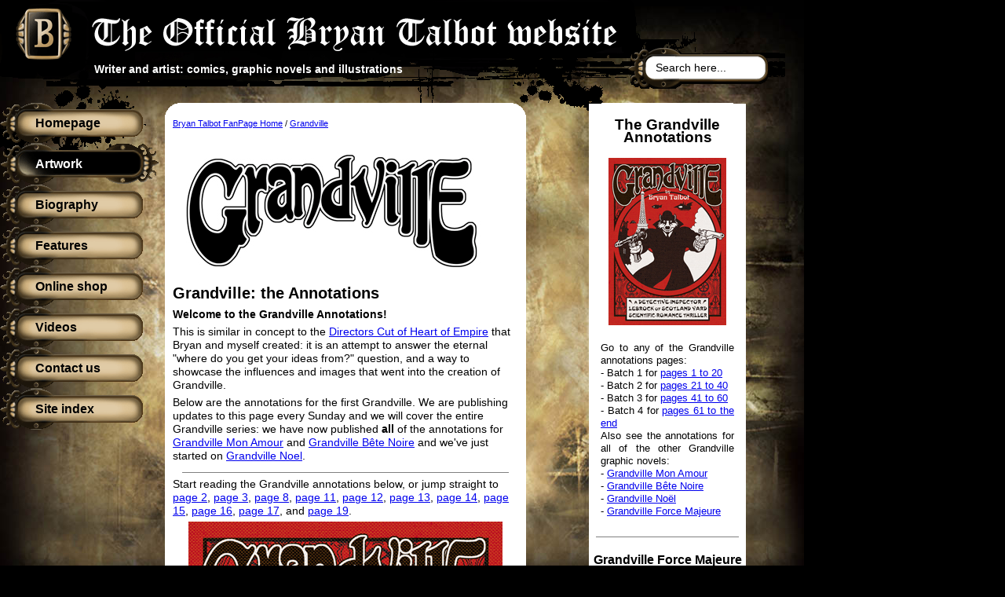

--- FILE ---
content_type: text/html; charset=UTF-8
request_url: https://www.bryan-talbot.com/grandvilledirectorscut/index.php
body_size: 34015
content:
<!DOCTYPE html PUBLIC "-//W3C//DTD XHTML 1.0 Strict//EN" "http://www.w3.org/TR/xhtml1/DTD/xhtml1-strict.dtd">
<html xmlns="http://www.w3.org/1999/xhtml">
<head>
<meta http-equiv="Content-Type" content="text/php; charset=iso-8859-1" />
<meta name="keywords" content="bryan talbot, the red virgin and the vision of utopia, sally heathcote suffragette, dotter of her fathers eyes,luther arkwright, grandville, grandville: mon amour, the tale of one bad rat, alice in sunderland, heart of empire, the adventures of luther arkwright, near myths, valkyrie press, sandman" />
<meta name="description" content="The official fanpage for Bryan Talbot: Writer and artist: comics, graphic novels and illustrations " />
<meta name="Author" content="James Robertson" />
<meta name="Publisher" content="James Robertson" />
<meta name="Publisher-Email" content="james at bryan dash talbot dot com" />
<meta name="audience" content="All" />
<meta name="page-type" content="Commercial" />
<meta name="robots" content="index, follow" />
<meta name="google-site-verification" content="ylytmspO7Gl4Fj5Hz0qmdDcgTqiBEkX-t_YP9_RMfiA" />
<link rel="shortcut icon" href="../images/favicon.ico" />
<title>Bryan Talbot - Writer and artist: comics, graphic novels and illustrations</title><link href="../css/btstyles.css" rel="stylesheet" type="text/css" />
<link href="../css/lightbox.css" rel="stylesheet" type="text/css" media="screen" />
<script type="text/javascript" src="../js/prototype.js"></script>
<script type="text/javascript" src="../js/scriptaculous.js?load=effects,builder"></script>
<script type="text/javascript" src="../js/lightbox.js"></script>
<!-- Global site tag (gtag.js) - Google AdWords: 1043537704 -->
<script async src="https://www.googletagmanager.com/gtag/js?id=AW-1043537704"></script>
<script>
  window.dataLayer = window.dataLayer || [];
  function gtag(){dataLayer.push(arguments);}
  gtag('js', new Date());

  gtag('config', 'AW-1043537704');
</script>


</head>
<body>
<div id="container">
  <div id="header">
    <img class="poslogo" src="../images/bryanring.gif" alt="The Official Bryan Talbot Logo" title="The Official Bryan Talbot Logo" /><br />
    <div class="searchform"><form action="../search.php"><p><input class="search" type="text" size="16" maxlength="200" value="Search here..." onfocus="if (this.value==this.defaultValue) this.value='';" onblur="this.value=!this.value?'Search here...':this.value;" /></p></form></div>

<link rel="stylesheet" href="http://www.google.com/cse/style/look/default.css" type="text/css" /> 
    <p class="subtext">Writer and artist: comics, graphic novels and illustrations</p>
  </div>
  <div id="blockbody">
  <div id="nav" class="column">
		<a class="navbut" href="../index.php"><span class="textoutline">Homepage</span></a>
<a class="navsel" href="../art/index.php">Artwork</a>
<a class="navbut" href="../biog/index.php">Biography</a>
<a class="navbut" href="../features/index.php">Features</a>
<a class="navbut" href="../onlineshop/index.php">Online shop</a>
<a class="navbut" href="../video/index.php">Videos</a>
<a class="navbut" href="../contactus/index.php">Contact us</a>
<a class="navbut" href="../siteindex/index.php">Site index</a>
	</div>
<style type="text/css">
#rightcol #content-sidebar h3 strong {
	text-align: center;
}
</style>
<div id="rightcol" class="column">  <div id="top-sidebar"></div>  <div id="content-sidebar">    
<h3><p><center>
  The Grandville Annotations</center></p>
</h3>
<h3 align="center"> <a href="../grandvilledirectorscut/index.php"><img src="../images/art/grandville/grandville_front_cover-150.jpg" width="150" height="213" border="0" /></a></h3>
<p align="left">Go to any of the Grandville  annotations pages:</p>
<div align="left"> </div>
<p align="left">- Batch 1 for <a href="../grandvilledirectorscut/index.php">pages 1 to 20</a></p>
<p align="left">- Batch 2 for <a href="../grandvilledirectorscut/grandville-annotations-2.php">pages 21 to 40</a></p>
<p align="left">- Batch 3 for <a href="../grandvilledirectorscut/grandville-annotations-3.php">pages 41 to 60</a></p>
<p align="left">- Batch 4 for <a href="../grandvilledirectorscut/grandville-annotations-4.php">pages 61 to the end</a><br />
</p>
<p align="left">Also see the annotations for all of the other Grandville graphic novels:</p>
<div align="left"></div>
<p align="left">- <a href="../grandvilledirectorscut/gma-1.php">Grandville Mon Amour</a></p>
<p>- <a href="../grandvilledirectorscut/gbn-1.php">Grandville B&ecirc;te Noire</a></p>
<p>- <a href="../grandvilledirectorscut/gn-1.php">Grandville No&euml;l</a></p>
<p>- <a href="../grandvilledirectorscut/gfm-1.php">Grandville Force Majeure</a></p>
<p>&nbsp;</p>
<hr width="90%" size="1" noshade="noshade" />
<h4><p><center>Grandville Force Majeure original art and other Bryan Talbot artwork now on sale</center></p></h4>
<p><a href="../onlineshop/index.php#gfm"><img src="../images/art/artworksale7/GFMPage54-150.png" alt="Page 54 of Grandville Force Majeure by Bryan Talbot" width="150" height="212" border="0" /></a>
</p>
<p><a href="../onlineshop/index.php#gfm">Grandville Force Majeure original artwork is now available to buy.</a></p>
<hr width="90%" size="1" noshade="noshade" />
<p><a href="https://www.facebook.com/groups/bryantalbotfans/"><img src="../images/icons/icon_facebook.png" width="50" height="50" border="0" class="left"/></a>Join the <a href="https://www.facebook.com/groups/bryantalbotfans/"><strong>Facebook group for Bryan Talbot fans</strong></a> for lots of discussions and special offers announced on Facebook first.</p>
<p>&nbsp;</p>
<p><a href="https://twitter.com/bryan_talbot"><img src="../images/icons/icon_twitter.png" width="50" height="50" border="0" class="right"/><strong>The Bryan Talbot fanpage is also on Twitter</strong></a> - so give us a follow and join in the conversation!</p>
<p>&nbsp;</p>
<p><a href="https://www.instagram.com/bryantalbotfanpage/"><img src="../images/icons/instagram-50.png" alt="Bryan Talbot fanpage on Instagram" width="50" height="51" border="0" class="left"/><strong>And we are also on Instagram:</strong></a> give us a like and a follow!</p>
<hr width="90%" size="1" noshade="noshade" />
<h4><p><center>New Grandville miniatures are now available</center></p></h4>
<p><a href="http://www.crooked-dice.co.uk/wp/product-category/grandville/"><img src="../images/art/2018stuff/LeBrock-Ratzi-minis.png" alt="Grandville miniature figures on sale at Crooked Staff" width="150" height="150" border="0" /></a></p>
<p>The Crooked Dice site now has not only <a href="http://www.crooked-dice.co.uk/wp/product/lebrock-ratzi/">LeBrock and Ratzi</a> and <a href="http://www.crooked-dice.co.uk/wp/product/billie/">Billie</a> miniatures - but also <a href="http://www.crooked-dice.co.uk/wp/product/chance-lucas/">Chance Lucas</a>, <a href="http://www.crooked-dice.co.uk/wp/product/dci-stanford-hawksmoor/">Hawksmoor</a>, <a href="http://www.crooked-dice.co.uk/wp/product/tiberius-koenig/">Koenig</a> and <a href="http://www.crooked-dice.co.uk/wp/product-category/grandville/">more</a>!</p>
<hr width="90%" size="1" noshade="noshade" />
<SCRIPT charset="utf-8" type="text/javascript" src="http://ws-eu.amazon-adsystem.com/widgets/q?rt=tf_mfw&ServiceVersion=20070822&MarketPlace=GB&ID=V20070822%2FGB%2Ftheofficial09-21%2F8001%2Fa4bf0d35-acc5-4fdd-bb8d-32acf85c3c4e"> </SCRIPT></p>

<p>
  <NOSCRIPT>
    <A rel="nofollow" HREF="http://ws-eu.amazon-adsystem.com/widgets/q?rt=tf_mfw&ServiceVersion=20070822&MarketPlace=GB&ID=V20070822%2FGB%2Ftheofficial09-21%2F8001%2Fa4bf0d35-acc5-4fdd-bb8d-32acf85c3c4e&Operation=NoScript">Amazon.co.uk Widgets</A></NOSCRIPT>
</p>
<p align="center"><hr width="90%" size="1" noshade="noshade" />
<p align="center"><a href="../onlineshop/heart-of-empire-cd.php"><img src="../images/art/emporium/hofe-frontispiece-small.jpg" alt="" border="0" align="middle" /></a></p>
<p align="center"><strong><a href="../onlineshop/heart-of-empire-cd.php">Buy the Heart of Empire Directors Cut</a></strong></p>
<p align="left">This labour of love from Bryan and myself contains <strong>every single page of Heart of Empire</strong> in pencil, ink and final full colour format - as well as over 60,000 words of annotation, commentary and explanation from Bryan... - as well as the <strong>whole of the Adventures of Luther Arkwright!</strong></p><form action="https://www.paypal.com/cgi-bin/webscr" method="post" target="_top">
  <p>
  <input type="hidden" name="cmd" value="_s-xclick">
  <input type="hidden" name="hosted_button_id" value="CJYJQNYY8Z4UN">
  <input type="image" src="https://www.paypalobjects.com/en_US/GB/i/btn/btn_buynowCC_LG.gif" border="0" name="submit" alt="PayPal – The safer, easier way to pay online!">
  <img alt="" border="0" src="https://www.paypalobjects.com/en_GB/i/scr/pixel.gif" width="1" height="1">
  </p>
</form>
</p>
    <p><a href="../onlineshop/heart-of-empire-cd.php"><strong>Or see the Heart of Empire Directors Cut page for more details. </strong></a><strong></strong></p>
    <hr width="90%" size="1" noshade="noshade" />
    <p><a href="https://shop.spreadshirt.co.uk/bryantalbot"><img src="../images/art/2017stuff/tshirtshop-tn.png" width="150" height="172" border="0" /></a><br />
    <strong><strong>Also see the <a href="https://shop.spreadshirt.co.uk/bryantalbot">Bryan Talbot t-shirt shop</a>!</strong></strong> - we've got a vast array of Bryan's images on lots of different t-shirts, as well as other items like mugs and fine art prints: - but if there's anything else you'd like just let us know on <a href="http://twitter.com/bryan_talbot">Twitter</a> or at the <a href="http://www.facebook.com/group.php?gid=21094792884">Facebook group</a>.</p>
    <hr width="90%" size="1" noshade="noshade" />
    <p><a href="../onlineshop/index.php#artwork"><img src="../images/art/artworksale5/GrandvilleBN13-tn.png" width="150" height="212" border="0" /></a></p>
    <p>This is the only place you can buy <strong><a href="../onlineshop/index.php#artwork">original Bryan Talbot artwork</a></strong> - except from Bryan in person at a convention.<br />
    </p>
<hr width="90%" size="1" noshade><p><strong>This is the new version of the Bryan Talbot fanpage</strong><br>But the whole of the <a href="../oldsite/index.html">original Bryan Talbot fanpage is still online</a></p>    <hr width="90%" size="1" noshade>    <!-- End content -->    </div>    <div id="tail-sidebar">          </div>  </div>    <div id="main" class="column">
      <div id="breadcrumb">
      <p><a href="http://www.bryan-talbot.com/index.php">Bryan Talbot FanPage Home</a> / <a href="http://www.bryan-talbot.com/grandville/index.php">Grandville</a>
&nbsp;</p>      </div>
      <div id="content">
<title>Grandville Annotations batch 1</title> 
<h1><a name="top" id="top"></a><img src="../images/art/grandville-directors-cut/01-Grandvillelogo-400.jpg" alt="Grandville by Bryan Talbot - the annotations" width="400" height="150" /></h1>
<h1>Grandville: the Annotations</h1>
<p><strong>Welcome to the  Grandville Annotations!</strong></p>
<p>This is similar in concept to the <a href="../onlineshop/index.php#heart">Directors Cut of Heart of Empire</a> that Bryan and myself created: it is an attempt to answer the eternal &quot;where do you get your ideas from?&quot; question, and a way to showcase the influences and images that went into the creation of Grandville.</p>
<p>Below are the  annotations for the first Grandville. We are publishing updates to this page every Sunday and we will cover the entire Grandville series: we have now published <strong>all</strong> of the annotations for <a href="gma-1.php">Grandville Mon Amour</a> and  <a href="gbn-1.php">Grandville B&ecirc;te Noire</a> and we've just started on <a href="gn-1.php">Grandville Noel</a>.</p>
<hr width="90%" size="1" noshade="noshade" class="left"/>
<p>Start reading the Grandville annotations below, or jump straight to <a href="#p2">page 2</a>, <a href="#p3">page 3</a>, <a href="#p8">page 8</a>, <a href="#p11">page 11</a>, <a href="#p12">page 12</a>, <a href="#p13">page 13</a>, <a href="#p14">page 14</a>, <a href="#p15">page 15</a>, <a href="#p16">page 16</a>, <a href="#p17">page 17</a>, and <a href="#p19">page 19</a>.</p>
<p align="center"><a href="../images/art/grandville/grandville_front_cover.jpg" rel="lightbox[Grandville-directors-cut]" title="The cover of Grandville by Bryan Talbot"><img src="../images/art/grandville/grandville_front_cover_medium.jpg" alt="" width="400" height="569" border="0" /></a></p>
<p>My graphic novels are usually the result of years of consideration, some taking longer than others. I think, research and make notes, slowly developing the concept until I’m happy with it.  The first volume of <em>Grandville</em> was the complete opposite. Directly after finishing <em>Alice in Sunderland</em>, I was tidying away the pile of reference books I’d been using and picked up a book I’d had for decades. It was a book about the early 19th century French illustrator Jean Ignace Isadore Gérard, who was a big influence on John Tenniel, illustrator of Lewis Carroll’s original<em> Alice</em> books. Compare Gérard’s illo of a veal here with Tenniel’s Mock Turtle.</p>
<p align="center"><a href="../images/art/grandville-directors-cut/01-JJGrandville-1200.png" rel="lightbox[Grandville-directors-cut]" title="Jean Ignace Isadore Gérard anthropomorphic illustration"><img src="../images/art/grandville-directors-cut/01-JJGrandville-400.png" alt="Jean Ignace Isadore Gérard anthropomorphic illustration" width="400" height="282" border="0" /></a></p>
<p align="center"><a href="../images/art/grandville-directors-cut/01-JJGranvilleB-1200.png" rel="lightbox[Grandville-directors-cut]" title="Jean Ignace Isadore Gérard anthropomorphic image of a veal"><img src="../images/art/grandville-directors-cut/01-JJGranvilleB-400.png" alt="Jean Ignace Isadore Gérard anthropomorphic image of a veal" width="400" height="279" border="0" /></a></p>
<p align="center"><a href="../images/art/grandville-directors-cut/01-Tenniel-500.png" rel="lightbox[Grandville-directors-cut]" title="Tenniel's Mock Turtle"><img src="../images/art/grandville-directors-cut/01-Tenniel-400.png" alt="Tenniel’s Mock Turtle" width="400" height="496" border="0" /></a></p>
<p>His brilliant cartoons, satirising French social mores, fashions and attitudes, used animals to convey character. He signed the drawings with his nom-de-plume,<em> J.J. Grandville</em>. I had a sudden flash of inspiration: &ldquo;Grandville&rdquo; could be the nickname for Paris in a story set in an alternative reality populated by anthropomorphic characters in which Paris is the biggest city in the world. </p>
<p>I&rsquo;m a big fan of crime fiction and, of course, Sherlock Holmes. I&rsquo;d not written a detective story since Brainstorm Comix&rsquo;s <em>Amazing Rock and Roll Adventures</em> in 1977, and the idea to write another, in this fantasy setting, really grabbed my imagination. I&rsquo;d never done an anthropomorphic comic before, so jumped at the challenge. I moved the time period forward, to a steampunk <em>Belle Époque</em> – an incredible time, for many reasons.</p>
<p>With every one of my books, including the other 4 Grandville volumes, I usually spend a lot of time working on the structure before I type a word. With this book, after spending a week thinking about it, while working on the artwork for my experimental graphic novel <em>Metronome</em> (2008, now available for next-to-nothing from Sequential), I sat at the computer, scribbled down the plot in ten minutes and typed the whole script over the next 5 or 6 days. The characters arrived fully-formed and even delivered their own lines. It was like taking dictation. For all my previous comics, I made meticulous thumbnail sketches of each page before starting the scripts. This time, I didn&rsquo;t need them, as I could vividly visualise each page, something I&rsquo;ve done ever since. Creating a graphic novel is a long slog, and anything that can save time is a bonus.</p>
<p>So, yes, this first book virtually wrote itself. I did fine-tune the text as I worked on the art, but it&rsquo;s not very far from the first draft.</p>
<p>Why did I make LeBrock a badger? <a href="#p12">See page 12 annotations</a>. </p>
<p>The Eiffel Tower is a great device. Stick it in a picture and there&rsquo;s no need to label it &ldquo;Paris&rdquo;. The same goes for Big Ben and London.</p>
<p>Apart from the regular scene-setting intro that appears in each volume, usually after the title page following the prologue, there are no text boxes in Grandville. Neither are there thought bubbles or sound effects, apart from the occasional &ldquo;click&rdquo; when Roderick cocks the trigger of his cane gun, which appears in a rectangular balloon. I originally meant to use FX in Grandville but, while writing this first volume, I realised that they would look ludicrous, especially in the action sequence near the end, which would have consisted of page after page of &ldquo;Boom Bang Ratatattat blam&rdquo;.</p>
<p>While writing it, I assumed that it would be a one-off graphic novel but, by the time I was finishing the artwork, I was hooked.</p>
<hr align="center" width="75%" size="1" />
<p><center>
  <a href="#top">Return to the top of the page</a>
</center></p>
<hr align="center" width="75%" size="1" />
<h2><a name="p2" id="p2"></a>Page 2</h2>
<p>I thought a carriage ratting across cobbles at high speed was a really cool way to start, until the first Robert Downey Junior Sherlock Holmes film was released three months after the book was published, which starts with… a carriage rattling across cobbles at high speed.</p>
<p>Believe me, it&rsquo;s a lot easier typing &ldquo;the assassins are wearing piston-driven steam powered wheelie boots&rdquo; than designing and drawing them. These were inspired by this real 19th century concept that never caught on.</p>
<p align="center"><a href="../images/art/grandville-directors-cut/02-VictorianWheelies-750.png" rel="lightbox[Grandville-directors-cut]" title="Genuine Victorian piston-driven steam powered wheelie boots!"><img src="../images/art/grandville-directors-cut/02-VictorianWheelies-400.png" alt="Genuine Victorian piston-driven steam powered wheelie boots!" width="400" height="396" border="0" /></a></p>
<p>&nbsp;</p>
<h2><a name="p3" id="p3"></a>Page 3. </h2>
<p>There&rsquo;s a reason the lead assassin is a fox. See page 38.</p>
<p>&nbsp;</p>
<h2><a name="p8" id="p8"></a>Page 8</h2>
<p><strong>Panel 1<br />
</strong>&ldquo;Name of a dog!&rdquo; Extremely old-fashioned French expletive: &ldquo;Nom d&rsquo;un chien!&rdquo;</p>
<p><strong>Panel 2<br />
</strong>There are many outrageous puns in the Grandville books. This is the first: (Raymond) Leigh-Otter (Ray Liotta).</p>
<hr align="center" width="75%" size="1" />
<p>
  <center>
    <a href="#top">Return to the top of the page</a>
  </center>
</p>
<hr align="center" width="75%" size="1" />
<h2><a name="p11" id="p11"></a>Page 11</h2>
<p>From age 5 onwards, the Christmas present from my dad every year was the new <em>Rupert the Bear</em> annual, written and drawn by Alfred E Bestall, and Rupert has an obvious influence on Grandville. This village is Nutwood, and the house across the road is Rupert&rsquo;s home. This was the setting in all his stories, it&rsquo;s from this house that he sets out on all his fantastic adventures. You can see his dad here mowing the lawn. Bestall based Nutwood on Betws-y-Coed, the Welsh village where he had a holiday cottage and to where he later retired.</p>
<p align="center"><a href="../images/art/grandville-directors-cut/11-RupertNutwoodDad-900.png" rel="lightbox[Grandville-directors-cut]" title="Nutwood, Ruper the Bears home village"><img src="../images/art/grandville-directors-cut/11-RupertNutwoodDad-400.png" alt="Nutwood, Ruper the Bears home village" width="400" height="398" border="0" /></a></p>
<p>Rupert&rsquo;s pal Algy appears as a detective in <em>Grandville Force Majeure</em>.</p>
<p>&nbsp;</p>
<h2><a name="p12" id="p12"></a>Page 12</h2>
<p align="center"><a href="../images/art/grandville-directors-cut/12-LeBrock-700.png" rel="lightbox[Grandville-directors-cut]" title="Rarely seen image of LeBrock, usd to accompany the story proposal sent to Jonathon Cape"><img src="../images/art/grandville-directors-cut/12-LeBrock-400.png" alt="Rarely seen image of LeBrock, usd to accompany the story proposal sent to Jonathon Cape" width="400" height="566" border="0" /></a></p>
<p>This picture of LeBrock never appeared in any of the books (except on the cover of the first Italian edition). It was done to accompany the story proposal that I sent to my editor, Dan Franklin of Jonathan Cape, to demonstrate the illustration style I intended to use. One of my claims to fame is that I have the same editor as Salman Rushdie!</p>
<p>LeBrock: &ldquo;Brock&quot; is, of course, an Old English name for badger.</p>
<p>The Rupert books had a large cast of characters, and one of his many friends was Bill Badger, who I always thought looked the coolest. Probably something to do with the black and white facial colouring, which looks a little like a mask. He&rsquo;s one of the reasons that LeBrock is a badger.</p>
<p>I wanted a protagonist who, apart from having the deductive abilities of Sherlock Holmes, was tenacious in the extreme, and who could, at times, be ferocious. The last two attributes definitely say &ldquo;badger&rdquo; to me.</p>
<p align="center"><a href="../images/art/grandville-directors-cut/12-BadgeraAndMole-500.png" rel="lightbox[Grandville-directors-cut]" title="Badger in Wind in the Willows"><img src="../images/art/grandville-directors-cut/12-BadgeraAndMole-400.png" alt="Badger in Wind in the Willows" width="400" height="320" border="0" /></a></p>
<p>Badger is the most capable character in <em>The Wind in the Willows</em>, another big influence on Grandville. He&rsquo;s the big guy who sorts everything out.</p>
<p align="center"><a href="../images/art/grandville-directors-cut/12-MrBadger-400.jpg" rel="lightbox[Grandville-directors-cut]" title="Mr Badger from Woodland Happy Families"><img src="../images/art/grandville-directors-cut/12-MrBadger-400.jpg" alt="Mr Badger from Woodland Happy Families" width="272" height="310" border="0" /></a></p>
<p>I also wanted a working-class character, and badgers are earthy, no-nonsense types and seem to suit the role, as in this illustration from a 1930s card game of <em>Woodland Happy Families </em>and as&nbsp;the eponymous hero of the series of 1960s children&rsquo;s books by &ldquo;BB&rdquo;, <em>Bill Badger</em>.</p>
<p align="center"><a href="../images/art/grandville-directors-cut/12-BillBadgerBB-300.jpg" rel="lightbox[Grandville-directors-cut]" title="Bill Badger and the Wandering Wind"><img src="../images/art/grandville-directors-cut/12-BillBadgerBB-300.jpg" alt="Bill Badger and the Wandering Wind" width="300" height="445" border="0" /></a></p>
<p>Bill does seem to appear frequently as a badger name in fiction. Another example is &nbsp;<em>Billy Brock&rsquo;s Schooldays </em>here, a strip from the 1950s children&rsquo;s comic<em> Playhour</em>. This is why LeBrock&rsquo;s paramour, from volume two onwards, is named &ldquo;Billie&rdquo;. For more on her name, see the annotations for <em>Grandville Mon Amour</em>.</p>
<p align="center"><a href="../images/art/grandville-directors-cut/12-BillyBrock-750.jpg" rel="lightbox[Grandville-directors-cut]" title="Billy Brock's schooldays"><img src="../images/art/grandville-directors-cut/12-BillyBrock-400.jpg" alt="Billy Brock's schooldays" width="400" height="545" border="0" /></a></p>
<p>For anybody interested in the subject of badgers, I heartily recommend the excellent <em>Badgerlands</em> by Patrick Barkham.</p>
<hr align="center" width="75%" size="1" />
<p>
  <center>
    <a href="#top">Return to the top of the page</a>
  </center>
</p>
<hr align="center" width="75%" size="1" />
<h2><a name="p13" id="p13"></a>Page 13</h2>
<p align="center"><a href="../images/art/grandville-directors-cut/13-Nutkin-750.jpg" rel="lightbox[Grandville-directors-cut]" title="Billy Brock's schooldays"><img src="../images/art/grandville-directors-cut/13-Nutkin-400.jpg" width="400" height="532" border="0" /></a></p>
<p>Panel 5: &ldquo;Nutkin&rdquo;: Beatrix Potter&rsquo;s <em>The Tale of Squirrel Nutkin</em>.</p>
<p>&nbsp;</p>
<h2><a name="p14" id="p14"></a>Page 14</h2>
<p><strong>Panel 1<br />
</strong>The painting in the background is <em>Monarch of the Glen</em> by Edwin Landseer, an extremely popular painting in Victorian times. He&rsquo;s the guy who designed the lions in Trafalgar Square.</p>
<p align="center"><a href="../images/art/grandville-directors-cut/14-Monarch-of-the-Glen-800.jpg" rel="lightbox[Grandville-directors-cut]" title="Monarch of the Glen by Edwin Landseer"><img src="../images/art/grandville-directors-cut/14-Monarch-of-the-Glen-400.jpg" alt="Monarch of the Glen by Edwin Landseer" width="400" height="480" border="0" /></a></p>
<p>&nbsp;</p>
<p><strong>Panel 3 </strong></p>
<p align="center"><a href="../images/art/grandville-directors-cut/14-Roderick.jpg" rel="lightbox[Grandville-directors-cut]" title="Roderick Rat from Tales of the Riverbank"><img src="../images/art/grandville-directors-cut/14-Roderick.jpg" alt="Roderick Rat from Tales of the Riverbank" width="213" height="237" border="0" /></a></p>
<p>Roderick Ratzi was inspired by Dorothy Sayer’s aristocratic detective <em>Lord Peter Wimsy</em>, PG Wodehouse’s <em>Bertie Wooster</em> and Kenneth Graham’s <em>Ratty</em>, from <em>The Wind in the Willows</em>. He’s named after Roderick Rat, one of the leading protagonists of the long-running children’s TV show, <em>Tales of the Riverbank</em>, which featured real animals.</p>
<hr align="center" width="75%" size="1" />
<p>
  <center>
    <a href="#top">Return to the top of the page</a>
  </center>
</p>
<hr align="center" width="75%" size="1" />
<h2><a name="p15" id="p15"></a>Page 15</h2>
<p><strong>Panel 4 &amp; 5<br />
</strong>Rupert Bear&rsquo;s dad, wearing his customary plus-fours, clearly visible in the background.</p>
<p>&nbsp;</p>
<h2><a name="p16" id="p16"></a>Page 16</h2>
<p><strong>Panel 3<br />
</strong>The station sign: Nutwood</p>
<p>Ah, Old Pappa Ratzi! Sorry, another pun: paparazzi</p>
<p>We eventually see Papa Ratzi in Grandville Noël. It was James (your 'umble fanpage webmaster!) who suggested that he should be a keen photographer! This, and his Italian ancestry came in very handy when designing LeBrock’s elaborate set-up in Grandville: Force Majeure.</p>
<p><strong>Panel 4<br />
</strong>The readers are suddenly made aware that they have been listening to French! Napoleon and the French regime have obviously supressed the English language over the last 200 years and French is now the official language of Britain. Throughout the Grandville books, all signs, posters etc are in French. In panel 2, the exit is labelled &ldquo;sortie&rdquo; and in panel 3, you can just make out the famous 1908 &ldquo;Skegness is so Bracing&rdquo; poster by John Hassall, except here it says &ldquo;Skegness est tellement vivifiant&rdquo;! The poster reappears on page 22, panel 1 of Grandville Force Majeure.</p>
<p align="center"><a href="../images/art/grandville-directors-cut/16-Skegness-450.jpg" rel="lightbox[Grandville-directors-cut]" title="The Grandville universe version of the 'Skegness is so bracing' poster"><img src="../images/art/grandville-directors-cut/16-Skegness-400.jpg" alt="The Grandville universe version of the 'Skegness is so bracing' poster" width="400" height="638" /></a></p>
<h2><a name="p17" id="p17"></a>Page 17</h2>
<p><strong>Panel 1<br />
</strong>The text box, setting the scene, appears in all the books, slightly modified as time moves on. I always send comic pages to the publisher with any text and speech balloons on a separate layer, so it&rsquo;s easier for foreign publishers to accommodate translations. For some reason, the text box layer was missed off the first Cape edition of <em>Grandville Mon Amour</em>.</p>
<p>In the 1970s, there were plans and architect&rsquo;s designs drawn up for a channel bridge that never came to anything. They included a large area in the centre, a sort of artificial island, for duty-free shops, restaurants etc. I saw the designs at the time in a Sunday newspaper colour supplement, though I&rsquo;ve never been able to find them since.</p>
<p>The bridge design is loosely modelled on the Pont Neuf in Paris.</p>
<p><strong>Panel 2<br />
</strong>The carriage, and the two ostrich ladies are a reference to Augustus Egg&rsquo;s <em>The Travelling Companions</em>, a popular Victorian painting.</p>
<p align="center"><a href="../images/art/grandville-directors-cut/17-TravellingCompanions-1000.png" rel="lightbox[Grandville-directors-cut]" title="Augustus Egg’s The Travelling Companions"><img src="../images/art/grandville-directors-cut/17-TravellingCompanions-400.png" alt="Augustus Egg’s The Travelling Companions" width="400" height="340" border="0" /></a></p>
<p>It was also referenced by John Tenniel in <em>Alice Through the Looking Glass</em>, after he saw it at the annual exhibition of the Royal Academy.</p>
<p align="center"><a href="../images/art/grandville-directors-cut/17-TennielsAlice-1000.gif" rel="lightbox[Grandville-directors-cut]" title="John Tenniels reference to the Travelling Companions painiting in Alice Through the Looking Glass"><img src="../images/art/grandville-directors-cut/17-TennielsAlice-400.gif" width="400" height="314" border="0" /></a>	</p>
<hr align="center" width="75%" size="1" />
<p>
  <center>
    <a href="#top">Return to the top of the page</a>
  </center>
</p>
<hr align="center" width="75%" size="1" />
<h2><a name="p19" id="p19"></a>Page 19</h2>
<p><strong>Panel 1<br />
</strong>Hotel Marianne: Marianne is, of course, a symbol of France, the Goddess of Liberty (see also Page 47). I portrayed her with a chicken&rsquo;s head in reference to another symbol of France, the cock.</p>
<p><strong>Panel 2</strong><br />
  The maid is Becassine, probably the first female comic strip protagonist and the first example of modern <em>bande dessiné</em>, published from 1905 and drawn by Joseph Pinchon. The strip&rsquo;s <em>ligne claire</em> style was a big influence on Hergé. She&rsquo;s still around today, in various forms.</p>
<p align="center"><a href="../images/art/grandville-directors-cut/19-Becassine-500.jpg" rel="lightbox[Grandville-directors-cut]" title="Becassine the maid, probably the first female comic strip protagonist and the first example of modern bande dessiné, published from 1905 and drawn by Joseph Pinchon"><img src="../images/art/grandville-directors-cut/19-Becassine-400.jpg" alt="Becassine the maid, probably the first female comic strip protagonist and the first example of modern bande dessiné, published from 1905 and drawn by Joseph Pinchon" width="400" height="601" border="0" /></a></p>
<p><strong>Panel 3<br />
</strong>The painting is of <em>Napoleon Crossing the Alps</em> by Jacques-Louis David, with an added lion&rsquo;s head!</p>
<p align="center"><a href="../images/art/grandville-directors-cut/19-Napoleon-600.jpg" rel="lightbox[Grandville-directors-cut]" title="Napoleon Crossing the Alps by Jacques-Louis David"><img src="../images/art/grandville-directors-cut/19-Napoleon-400.jpg" alt="Napoleon Crossing the Alps by Jacques-Louis David" width="400" height="487" border="0" /></a></p>
<p><strong>Panel 4</strong><br />
The bellboy is a reference to Spirou, the extremely popular French BD character, created by Robert Velmer in 1938, since drawn by other artists such as André Franquin.</p>
<p align="center"><a href="../images/art/grandville-directors-cut/19-Spirou-600.jpg" rel="lightbox[Grandville-directors-cut]" title="Spirou created by Robert Velmer in 1938"><img src="../images/art/grandville-directors-cut/19-Spirou-400.jpg" alt="Spirou created by Robert Velmer in 1938" width="400" height="565" border="0" /></a></p>
<p>His line here &ldquo;I arrive&rdquo; is a literal translation of &ldquo;J&rsquo;arrive!&rdquo; (&ldquo;I&rsquo;m coming&rdquo;).</p>
<p><a href="grandville-annotations-2.php"><strong>Next is Grandville Annotations part 2, covering pages 21 to 40.</strong></a></p>
<p> 
        </div>
      <div id="tail">
        <p>&nbsp;</p>
      </div>
    </div>
    <p style="clear:both; font-size:1px; line-height:1em;">&nbsp;</p>
  <div id="rightcol">
  </div>
  <div id="footer">
    
  <p><a href="../index.php" title="The Bryan Talbot fanpage home">Bryan Talbot fanpage home</a><br />
    <a href="../art/index.php" title="All of Bryan's artwork">Artwork</a> |
    <a href="../biog/index.php" title="The biography of Bryan Talbot">Biography</a> |
    <a href="../features/index.php" title="Text articles about Bryan Talbot, and other content that doesn't readily fit into any other category!">Features</a> |
    <a href="../onlineshop/index.php" title="Buy Bryan Talbot graphic novels and comics online">Online shop</a> |
    <a href="../contactus/index.php" title="Contact Bryan Talbot, or the webmaster James Robertson here">Contact us</a> |
    <a href="../siteindex/index.php" title="The index of the site: links to all major sections">Site index</a></p>
  <p>&copy; Bryan Talbot and James Robertson 1996 - 2021. All rights reserved. Thanks to Rob McGregor at <a href="mailto:dkintheuk@gmail.com">dkintheuk@gmail.com</a> for the help in creating the site and to <a href="https://darkview.artstation.com/">Jordan Smith</a> for the design.<br />
    Site created and maintained by <a href="http://onlinemarketingexpert.co.uk/">James Robertson: online marketing expert.</a></p>
<p>&nbsp;</p>
  </div>
</div></div>
<script src="http://www.google-analytics.com/urchin.js" type="text/javascript"> 
</script> 
<script type="text/javascript"> 
_uacct = "UA-328739-1"; 
urchinTracker(); 
</script>
</body>
</html>


--- FILE ---
content_type: text/css
request_url: https://www.bryan-talbot.com/css/btstyles.css
body_size: 7697
content:
@charset "utf-8";
/* CSS Document */
/* Reset lines */
body {
  font-family: Arial, Helvetica, sans-serif;
  background-color:#000;
  background-image:url(../images/background.jpg);
  background-repeat:repeat-y;
  padding:0px;
  margin:0px;
  }
hr {
  clear:both;
 }
h1 {
  
 }
p {
  
 }
a {

 }
p.reset {
  margin: 0px;
  padding: 0px;
 }
ul {
  
 }
li {
  
 }
ol {
  
 }
img {
  border: none;
  }
/* core ids */
#container {
  width: 1000px;
  }
#header {
  width: 1000px;
  height: 131px;
  background-image: url(../images/header_top.gif);
  background-repeat: no-repeat;
  background-position: left top;
  }
#blockbody {
  background-image: url(../images/header_bottom.gif);
  background-repeat: no-repeat;
  background-position: left top;
  width: 100%;
  }
#nav {
  float: left;
  width: 200px;
  margin: 0;
  }
#main {
  padding: 0px 0px 0px 0px;
  margin: 0px 0px 0px 210px;
  font-size: 85%;
  width:460px;
  }
#breadcrumb{
  background: transparent url(../images/curvedcorners.gif) no-repeat top left;
  padding: 0px 0px 0px 0px;
  margin: 0px 0px 0px 0px;
  font-size: 80%;
  line-height: 1em;
  min-height:1px;
  position: relative;
  float: left;
  width: 100%;
  }
#content{
  padding: 0px 0px 0px 0px;
  margin: 0px 0px 0px 0px;
  min-height:400px;
  background-color:#FFFFFF;
  font-size: 100%;
  line-height: 1.25em;
  position: relative;
  float: left;
  width: 100%;
  }
#tail{
  background: transparent url(../images/curvedcorners.gif) no-repeat bottom left;
  padding: 0px 0px 0px 0px;
  margin: 0px 0px 0px 0px;
  font-size: 80%;
  line-height: 1em;
  min-height:30px;
  position: relative;
  float: left;
  width: 100%;
  } 
#rightcol {
  float: right;
  width: 250px;
  margin: 0;
  }
#top-sidebar{
  background: transparent url(../images/curvedcorners200.gif) no-repeat top left;
  padding: 0px 0px 0px 0px;
  margin: 0px 0px 0px 0px;
  font-size: 80%;
  line-height: 1em;
  min-height:1px;
  position: relative;
  float: left;
  width: 200px;
  }
#content-sidebar{
  padding: 0px 0px 0px 0px;
  margin: 0px 0px 0px 0px;
  min-height:400px;
  background-color:#FFFFFF;
  font-size: 100%;
  line-height: 1em;
  position: relative;
  float: left;
  width: 200px;
  }
#tail-sidebar{
  background: transparent url(../images/curvedcorners200.gif) no-repeat bottom left;
  padding: 0px 0px 0px 0px;
  margin: 0px 0px 0px 0px;
  font-size: 80%;
  line-height: 1em;
  min-height:30px;
  position: relative;
  float: left;
  width: 200px;
  } 
#footer {
  background: transparent url(../images/curvedcorners.gif) no-repeat top left;
  margin: 10px 0px 0px 210px;
  padding: 0px 0px 0px 0px;
  width:460px;
  font-size: 75%;
  height: 100px;
  clear: both;
  }
a.navbutton {
  line-height: 53px;
  vertical-align: middle;
  display: block;
  width: 135px;
  height: 55px;
  background: transparent url(../images/navitem2.gif) no-repeat scroll top right;
  font-weight: bold;
  text-decoration: none;
  color: #000;
  padding: 0px 0px 0px 45px;
  }
a.navbutton:active {
  outline: 0;
  }
a.navbutton:visited {
  outline: 0;
  }
a.navbutton:hover {
  background-position: top left;
  color: #fff;
  }
a.navselect {
  line-height: 53px;
  vertical-align: middle;
  display: block;
  width: 135px;
  height: 55px;
  background: transparent url(../images/navitem2.gif) no-repeat scroll top left;
  font-weight: bold;
  text-decoration: none;
  color: #fff;
  padding: 0px 0px 0px 45px;
  }
a.navselect:active {
  outline: 0;
  }
a.navselect:visited {
  outline: 0;
  }
a.navselect:hover {
  background-position: top left;
  color: #fff;
  }
.poslogo {
  float: left;
  padding: 5px 0px 0px 20px;
  width: 72px;
  }
.posheadetxt {
  padding: 0px 0px 0px 10px;
  }
form p {
  padding: 0px;
  margin: 0px;
  }
.subtext {
  color:#fff;
  font-weight: bold;
  font-size: 90%;
  padding: 48px 0px 0px 120px;
  }
.searchform {
  border: none;
  background: transparent url(../images/search.gif) no-repeat;
  float: right;
  width: 180px;
  height: 55px;
  margin: 40px 0px 0px 0px;
  padding: 0px 20px 0px 0px;
  }
.searchform2 {
  border: none;
  float: right;
  width: 180px;
  height: 55px;
  margin: 0px 0px 0px 0px;
  padding: 40px 20px 0px 0px;
  }
.search {
  margin: 20px 0px 0px 35px;
  padding: 0px 0px 0px 0px;
  border: 0px #fff;
  outline: none;
  font-size: 90%;
  }
.textoutline {
  outline-style: inherit;
  outline-color: #fff;
  outline-width: 1px;
  text-shadow: black;
  }
#breadcrumb p {
  padding: 10px 10px 10px 10px;
  }
#breadcrumb a{
  font-weight:normal;
  }
#content h1 {
  font-size:150%;
  padding: 10px 10px 10px 10px;
  margin: 0px 0px 0px 0px;
  }
#content h2 {
  font-size:130%;
  padding: 5px 10px 10px 10px;
  margin: 0px 0px 0px 0px;
  }
#content h3 {
  font-size:120%;
  padding: 5px 10px 5px 10px;
  margin: 0px 0px 0px 0px;
  }
#content h4 {
  font-size:80%;
  padding: 5px 10px 5px 10px;
  margin: 0px 0px 0px 0px;
  }
#content h5 {
  font-size:70%;
  padding: 5px 10px 5px 10px;
  margin: 0px 0px 0px 0px;
  }
#content p {
  padding: 0px 10px 5px 10px;
  margin: 0px 0px 0px 0px;
  }
#content li {
  padding: 0px 10px 5px 10px;
  margin: 0px 0px 0px 0px;
  }
#content p.rowbreak {
  padding: 0px 10px 0px 10px;
  margin: 0px 0px 0px 0px;
  clear: both;
  }
#content p.midbold {
  padding: 10px 10px 10px 10px;
  margin: 10px 10px 10px 10px;
  text-align: center;
  font-size: 120%;
  font-weight: bold;
  }
#content div.thumb {
  padding: 10px 10px 10px 10px;
  margin: 0px 0px 0px 0px;
  clear: both;
  }
#content div.thumb h2 {
  padding: 5px 5px 5px 5px;
  margin: 0px 0px 0px 0px;
  }
#content object {
  text-align: center;
  padding: 0px 10px 5px 10px;
  margin: 0px 0px 0px 0px;
  }
img.left {
  float:left;
  padding: 2px 10px 5px 0px;
  margin: 0px 0px 0px 0px;
  }
img.right {
  float:right;
  padding: 2px 0px 5px 10px;
  margin: 0px 0px 0px 0px;
  }
#footer p {
  text-align: center;
  padding: 5px 5px 5px 5px;
  margin: 0px 0px 0px 0px;
  }
a.navbut {
  line-height: 52px;
  vertical-align: middle;
  display: block;
  width: 159px;
  height: 52px;
  background: transparent url(../images/navitem3.gif) no-repeat scroll top left;
  font-weight: bold;
  text-decoration: none;
  color: #000;
  padding: 0px 0px 0px 45px;
  }
a.navbut:active {
  outline: 0;
  }
a.navbut:visited {
  outline: 0;
  }
a.navbut:hover {
  background-position: 0 -52px;
  color: #fff;
  }
a.navsel {
  line-height: 52px;
  vertical-align: middle;
  display: block;
  width: 159px;
  height: 52px;
  background: transparent url(../images/navitem3.gif) no-repeat scroll 0 -104px;
  font-weight: bold;
  text-decoration: none;
  color: #fff;
  padding: 0px 0px 0px 45px;
  }
a.navsel:active {
  outline: 0;
  }
a.navsel:visited {
  outline: 0;
  }
a.navsel:hover {
  background-position: 0 - 104px;
  color: #fff;
  }
#content-sidebar h1 {
  font-size:120%;
  padding: 5px 10px 5px 10px;
  margin: 0px 0px 0px 0px;
  }
#content-sidebar h2 {
  font-size:110%;
  padding: 5px 10px 5px 10px;
  margin: 0px 0px 0px 0px;
  }
#content-sidebar p {
  padding: 0px 15px 0px 15px;
  margin: 0px;
  font-size:80%;
  text-align:justify;
  }
#content-sidebar p.rowbreak {
  padding: 0px 10px 0px 10px;
  margin: 0px;
  clear: both;
  }
#content-sidebar p.midbold {
  padding: 5px;
  margin: 5px;
  text-align: center;
  font-size: 120%;
  font-weight: bold;
  }
#content-sidebar div.thumb {
  padding: 0px 10px 0px 10px;
  clear: both;
  }
#content-sidebar div.thumb h2 {
  padding: 0px;
  margin: 0px;
  }
#content-sidebar p.image{
  text-align:center;
  margin: 5px auto 5px auto;
  }
#top-sidebar p {
  padding: 10px 10px 10px 10px;
  }
/* hacks */

* html #content-sidebar {
  height: 400px;
  }
* html #tail-sidebar {
  height: 30px;
  }
* html #tail {
  height: 30px;
  }
